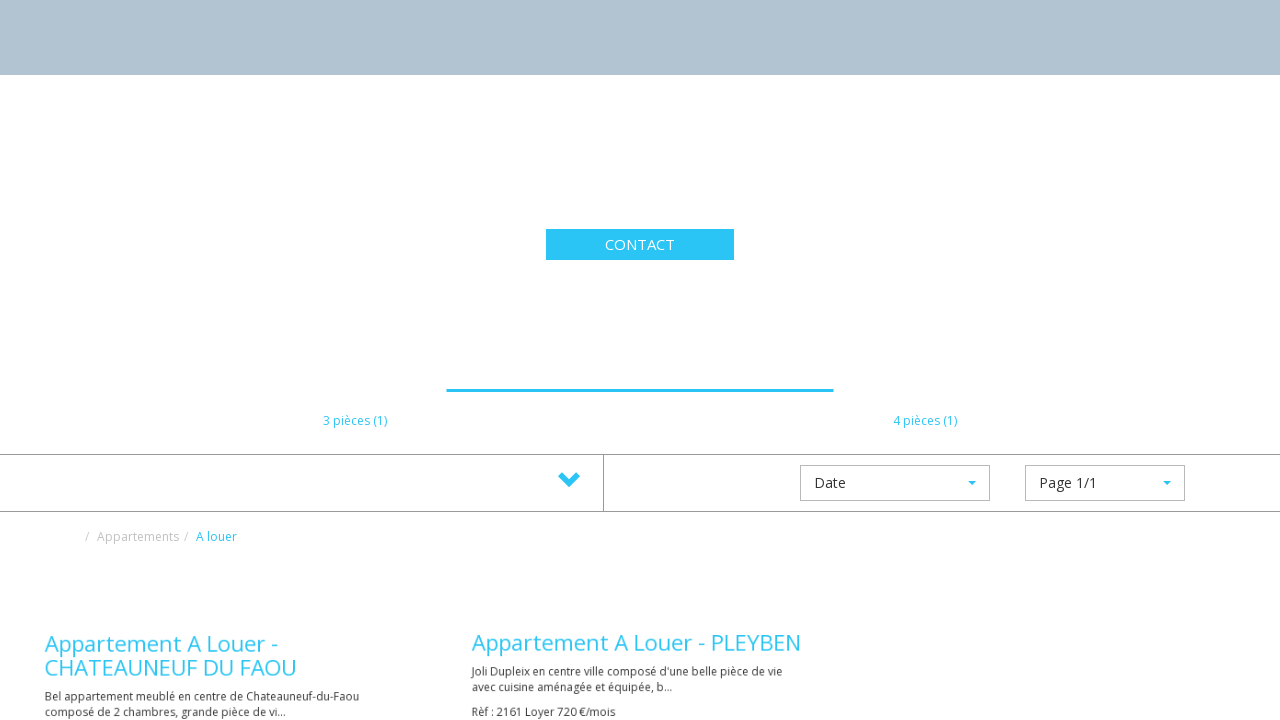

--- FILE ---
content_type: text/html; charset=UTF-8
request_url: https://www.dclic-immobilier.com/type_bien/3-32/a-louer.html
body_size: 2337
content:
<!DOCTYPE html>
<html lang="en">
<head>
    <meta charset="utf-8">
    <meta name="viewport" content="width=device-width, initial-scale=1">
    <title></title>
    <style>
        body {
            font-family: "Arial";
        }
    </style>
    <script type="text/javascript">
    window.awsWafCookieDomainList = [];
    window.gokuProps = {
"key":"AQIDAHjcYu/GjX+QlghicBgQ/7bFaQZ+m5FKCMDnO+vTbNg96AGWDiMHfBzfycPW6PVIm66mAAAAfjB8BgkqhkiG9w0BBwagbzBtAgEAMGgGCSqGSIb3DQEHATAeBglghkgBZQMEAS4wEQQMSqSx5SJZC8D8GiKfAgEQgDtfuD20dnVcUu6XzMa9G+QvCkMuGOkX/k/wlSS1siI4xZx9eY4b9CRCIFJ3d6psXLbXLaXS8Kk1SBvRUA==",
          "iv":"CgAGfSLGJgAAAP2A",
          "context":"DgFRSyr5F7JyNi/wNOUKEF52sUVDGY7eAHBpw/[base64]/bNa35c/esFH58Id5x7JEsie7FYQXUNHJ4fMczTn2xxV84q2wspZG8VoxCwmg/HadLJga1o9FHnI6jffsizLOlNi5s6w2NZiFtohv0CANomfO4n8GxX/ie0R+oawacIiMtP49hhrdf7+qYdULbQdRGl9nrrXA+SAYMODqKO3Dm/EH0LsDBq99WOOXNFdE9DK1buKa5DJwzdYq1nAbI23w1udKl+NOxqdwtDvsNeCnx3AGAPkk7c9kQ+qf/iDgdqXnIMIYhkrBMucgAlnVQj35391hYSfRlsIBaZPSRDwHNuIxtJqmM60PbZFRw146ETZbsLs2Q6h/haGmPAKQ7OHoJ4M+roTPOF/jSVgySn/tirjRcaRL2qM7j7vWeXLmEcrnroeujw3KHi0ppU8r4WihmyBPNgp8o2c5pJY/VKhzZ7cQLNd5Eel6SyxmT5f92p0JdRT25N0sijCfrWgoxdhO3ZV5MRHtjhKe8qf8SYNvQgjEEocVRHCcZiblVbVyO0dpuSm3M="
};
    </script>
    <script src="https://7813e45193b3.47e58bb0.eu-west-3.token.awswaf.com/7813e45193b3/28fa1170bc90/1cc501575660/challenge.js"></script>
</head>
<body>
    <div id="challenge-container"></div>
    <script type="text/javascript">
        AwsWafIntegration.saveReferrer();
        AwsWafIntegration.checkForceRefresh().then((forceRefresh) => {
            if (forceRefresh) {
                AwsWafIntegration.forceRefreshToken().then(() => {
                    window.location.reload(true);
                });
            } else {
                AwsWafIntegration.getToken().then(() => {
                    window.location.reload(true);
                });
            }
        });
    </script>
    <noscript>
        <h1>JavaScript is disabled</h1>
        In order to continue, we need to verify that you're not a robot.
        This requires JavaScript. Enable JavaScript and then reload the page.
    </noscript>
</body>
</html>

--- FILE ---
content_type: text/css;charset=ISO-8859-1
request_url: https://www.dclic-immobilier.com/templates/template_cezembre/catalog/css/style.css.php
body_size: 7307
content:



@font-face {
    font-family: "bebas_neuebold";
    src: url("../fonts/bebasneue_bold-webfont.eot");
    src: url("../fonts/bebasneue_bold-webfont.eot?#iefix") format("embedded-opentype"),
         url("../fonts/bebasneue_bold-webfont.woff2") format("woff2"),
         url("../fonts/bebasneue_bold-webfont.woff") format("woff"),
         url("../fonts/bebasneue_bold-webfont.ttf") format("truetype"),
         url("../fonts/bebasneue_bold-webfont.svg#bebas_neuebold") format("svg");
    font-weight: normal;
    font-style: normal;
}

@font-face {
    font-family: "bebas_neue_regularregular";
    src: url("../fonts/bebasneue_regular-webfont.eot");
    src: url("../fonts/bebasneue_regular-webfont.eot?#iefix") format("embedded-opentype"),
         url("../fonts/bebasneue_regular-webfont.woff2") format("woff2"),
         url("../fonts/bebasneue_regular-webfont.woff") format("woff"),
         url("../fonts/bebasneue_regular-webfont.ttf") format("truetype"),
         url("../fonts/bebasneue_regular-webfont.svg#bebas_neue_regularregular") format("svg");
    font-weight: normal;
    font-style: normal;
}

body{
    background:#FFFFFF;
    font-size:12px;
    font-family: "Open Sans", sans-serif;
    overflow-x : hidden;
}

#header_intern {

text-align : center;

}

.form-control.pays_finistere {

	width : 20%	;
	margin-right : 10px;
	float : left;

}

#header .bg_opaque{
   background-color:rgba(0,62,103,0.58)
}

#header_intern .bg_opaque{
   background-color:rgba(0,62,103,0.30)
}

.pagination > li > a, .pagination > li > span,
a{
   color:#2AC5F4;
}

a:hover{
   color:rgba(42,197,244,0.50)
}

.form-control{
   border-radius:0px;
   border:1px solid #CCC;
   /*border:transparent;*/
}

:-moz-placeholder { color: #555; } /* Firefox <= 18 */
::-moz-placeholder { color: #555; } /* Firefox >= 19 */
::-webkit-input-placeholder { color: #555; }
:-ms-input-placeholder{ color: #555; } /* IE */

.btn{
   border-radius:0px;
}

.pagination > .active > a,
.btn-primary,
#expandable_carto .btn.btn_submit,
#expandable_carto .btn.btn_close{
   background:#2AC5F4;
   font-size:15px;
   color:#FFFFFF;
   text-transform: uppercase;
   text-align: center;
   border: 1px solid #FFFFFF;
   padding:5px 15px;
   border-radius: 0px;
}

.pagination > .active > a:focus,
.pagination > .active > a:hover,
.pagination > .active > span,
.pagination > .active > span:focus,
.pagination > .active > span:hover,
.btn-primary:hover,
.btn-primary:focus,
.btn-primary.active.focus,
.btn-primary:active:focus
.btn-primary.active:hover,
.btn-primary:active:hover,
.open>.dropdown-toggle.btn-primary.focus,
.open>.dropdown-toggle.btn-primary:hover,
#expandable_carto .btn.btn_submit:hover,
#expandable_carto .btn.btn_submit:focus,
#expandable_carto .btn.btn_close:hover,
#expandable_carto .btn.btn_close:focus{
   background:#FFFFFF;
   color:#2AC5F4;
   text-transform: uppercase;
   text-align: center;
   border: 1px solid #2AC5F4;
   -webkit-transition: background, color 250ms ease-in-out ;
   -moz-transition: background, color 250ms ease-in-out ;
   -ms-transition: background, color 250ms ease-in-out ;
   -o-transition: background, color 250ms ease-in-out ;
   transition: background, color 250ms ease-in-out ;
}

#expandable_carto .btn.btn_submit,
#expandable_carto .btn.btn_close{
   width:45%;
   float:left;
}

#expandable_carto .btn.btn_submit{
   margin-right: 5%;
}

button#expand_carto.btn.btn-default.btn_submit.btn-link.btn_expand,
button #expand_carto{
   background:#FFF;
   width:100%;
   box-shadow: 0 1px 1px rgba(0, 0, 0, 0.075) inset;
    color: #555;
    display: block;
    font-size: 14px;
    height: 34px;
    line-height: 1.42857;
    padding: 6px 12px;
    transition: border-color 0.15s ease-in-out 0s, box-shadow 0.15s ease-in-out 0s;
    float:left;
}


.alert-danger{
   width:100%;
   float:left;
}


.fa-check:hover,
.fa-trash:hover,
.fa-pencil:hover{
   color:#2B2E30;
   opacity: 0.8;
}

.padding_05{
   padding:0 0.5%;
}

.no-padding{
   padding:0;
}

.no-padding-left{
   padding-left:0;
}

.no-padding-right{
   padding-right:0;
}

.entry-content{
   width:100%;
   float:left;
}

#header,
#header_intern{
   /*background:url("../images/bg_test.jpg") no-repeat center center;*/
   background-attachment:scroll;
   min-height:500px;
   position: relative;
}

#header .rslides {
  position: absolute;
  list-style: none;
  overflow: hidden;
  width: 100%;
  padding: 0;
  margin: 0;
  z-index:-1;
  height: 100%;
  /*max-height:900px;*/
  }

#header_intern .rslides {
  position: absolute;
  list-style: none;
  overflow: hidden;
  width: 100%;
  padding: 0;
  margin: 0;
  z-index:-1;
  height: 100%;
  }

#header_intern .rslides li {
	height: 100%;
	width : 100%;
}

#header .rslides li {
  -webkit-backface-visibility: hidden;
  position: absolute;
  display: none;
  width: 100%;
  height: 100%;
  left: 0;
  top: 0;
  }

#header .rslides li:first-child {
  position: relative;
  display: block;
  float: left;
  }

#header .rslides img,
#header_intern .rslides img {
  display: block;
  height: auto;
  float: left;
  width: 100%;
  height: 100%;
  border: 0;
  object-fit: cover;
  object-position: center;
  -o-object-fit: cover;
  -o-object-position: center;
  }

#header .rslides ul.rslides_tabs.rslides1_tabs,
#header_intern ul.rslides .rslides_tabs.rslides1_tabs{
     margin:0 !important;
 }

#header > .bg_opaque
#header_intern > .bg_opaque{
   width: 100%;
   z-index: 999;
   position: fixed;
}

#header .navbar-nav li iframe{
	height: 45px;
    padding-top: 15px;
	width: 160px;
}

#header .navbar.navbar-default
#header_intern .navbar.navbar-default{
   margin-bottom: 0px;
}

#header .navbar-default,
#header .navbar-default .navbar-collapse,
#header.navbar-default .navbar-form,
#header_intern .navbar-default,
#header_intern .navbar-default .navbar-collapse,
#header_intern.navbar-default .navbar-form{
   border:0px;
   border-radius:none;
   background: none;
}

.navbar-brand > img {
    max-height: 160px;
}



#header .navbar-default a,
#header_intern .navbar-default a{
    font-family: "bebas_neue_regularregular";
   text-transform: uppercase;
   color:#FFF;
   font-size:20px;
   font-weight:bold;
   float:left;
   border-bottom: 5px solid transparent;
   /*-webkit-transition: border 400ms ease-in-out;
   -moz-transition: border 400ms ease-in-out;
   -o-transition: border 400ms ease-in-out;
   transition: border 400ms ease-in-out;*/
   /*-webkit-transition: border .3s ease-in;
   -moz-transition: border .3s ease-in;
   -o-transition: all .3s ease-in;
   transition: border .3s ease-in;*/
   -webkit-transition: all .25s ease-in-out;
      -moz-transition: all .25s ease-in-out;
      -ms-transition: all .25s ease-in-out;
        -o-transition: all .25s ease-in-out;
           transition: all .25s ease-in-out;
}
#menu-principal {
	z-index: 10;
}
#menu-principal > ul,
#menu-principal > ul > ul{
   -webkit-font-smoothing:antialiased;
}

#menu-principal > ul > li > a,
#menu-principal > ul > li > a:focus,
#menu-principal > ul > li > a:hover{
   background:transparent;
   border-bottom: 5px solid #2AC5F4;
}

#menu-principal > ul > li.reso a{
   font-size: 25px;
   padding-left: 0;
   padding-right:5px;
   margin-top:-5px;
}

#menu-principal > ul > li.reso a:hover{
   color:#2AC5F4;
}

#menu-principal > ul > li.flag > a:hover,
#menu-principal > ul > li.reso > a:hover{
   border-bottom: 5px solid transparent;
}

#menu-principal .dropdown:after {
    content: "\25bc";
    float:right;
}
#menu-principal .dropdown:hover:after{
	content:"\25B2";
   float:right
}

#menu-principal li ul,
#menu-principal li ul li ul {
    background-color:rgba(0,62,103,0.58);
   list-style:none;
    float: left;
    left: 0;
    opacity: 0;
    position: absolute;
    top: 35px;
    visibility: hidden;
    padding:0;
    width:100%;
    min-width:150px;
    z-index: 1;
    -webkit-transition: all .25s ease;
       -moz-transition: all .25s ease;
        -ms-transition: all .25s ease;
         -o-transition: all .25s ease;
            transition: all .25s ease;
}

#menu-principal li:hover ul,
#menu-principal li ul li:hover ul {
    opacity: 1;
    top: 50px;
    visibility: visible;
}

#menu-principal li:hover ul ul{
   visibility: hidden;
}

#menu-principal li ul li:hover ul {
    left: 150px;
    position: relative;
    top: -30px;
}

#menu-principal li ul li,
#menu-principal li ul li ul li {
    float: none;
    width: 100%;
}
#menu-principal li ul a:hover {
    background-color:rgba(0,62,103,0.58);
}

#menu-principal ul li ul li a{
   width:100%;
   float:left;
   font-size:13px;
   font-weight:normal;
   padding:0 5px;
   text-transform:normal;
}

#header .navbar-brand,
#header_intern .navbar-brand {
    float: left;
    height: 50px;
    padding: 8px 0px;
    font-size: 18px;
    line-height: 20px;
}

#header_intern{
   min-height: 340px;
}

#header_intern .col-md-12 {

text-align:center;

}

h1.slogan,
#header_intern h2.slogan{
    font-family: "bebas_neuebold";
   font-size:40px;
   color:#FFFFFF;
   margin:40% 0 5%;
   width:100%;
   float:left;
   text-shadow: 0 2px 8px #333;
}

#header_intern h2.slogan{
   font-size:36px;
   margin:8% 0 2% !important;
   text-align: center;
}


#header_intern .btn-primary{
   text-align: center;
}

#search_home{
   padding: 15px;
   margin:10% 0;
}

#search_home h3{
   font-family: "bebas_neue_regularregular";
   text-transform: uppercase;
   font-weight: bold;
   color:#2AC5F4;
   font-size:20px;
   margin:0 0 15px 0 ;
}

#search_home h3 span{
   font-size:23px;
}

#search_home h3.mobile{
   margin:0;
}

#search_home button.navbar-toggle,
#search_home .navbar{
   margin:0;
}

#search_home .navbar{
   margin-top: 5px;
}

#search_home .navbar-collapse{
   padding-left: 0px;
   padding-right: 0px;
}

#search_home .navbar-collapse li{
   width:100%;
   float:left
}

#search_home select,
#search_home button,
#search_home input,
.box_search_intern button,
.box_search_intern select,
.box_search_intern input,
.zone-search .well select,
.zone-search .well input,
.zone-search-footer .well select,
.zone-search-footer .well input{
   width: 100%;
   border-radius: 0px;
}

.well h3{
   font-family: "bebas_neue_regularregular";
}

.box_search_intern button,
.box_search_intern select,
.box_search_intern input{
   border:1px solid #ccc;
   color:#333;
}

.box_search_intern button.btn.btn-primary.pull-right{
   border:1px solid #2AC5F4;
   color:#FFFFFF;
}

.box_search_intern button.btn.btn-primary.pull-right:hover{
   border:1px solid #2AC5F4;
   color:#2AC5F4;
}

#search_home button.btn-primary{
   margin:15px 0;
}

#search_home .form-group{
   margin-bottom: 5px;
}

#search_home .navbar-default a{
   width:100%;
   color:#000;
   font-size:12px;
   font-family: "Open Sans", sans-serif;
   float:left;
}

.bootstrap-select.btn-group .dropdown-menu{
   position: absolute;
   background: rgb(255, 255, 255);
}

#content_home{
   background:#FFF;
   width:100%;
   float:left;
}

#content_home .tab-content{
   width:100%;
   float:left;
   margin:0 0 30px 0;
   min-height:500px;
}


h1.entry-title.page-header,
#zone-carto h2,
#content_home h2,
#en-tete h2,
#product_info h1{
   width:100%;
   font-family: "bebas_neue_regularregular";
   font-size: 30px;
   color:#003E67;
   text-align: center;
   text-transform: uppercase;
   font-weight: bolder;
   margin:0px 0;
   float:left;
}

#zone-carto h2 span,
#content_home h2 span,
#en-tete h2 span,
#product_info h1 span{
   border-bottom: 4px solid #2AC5F4;
}

h1.entry-title.page-header{
   text-decoration: underline;
   -moz-text-decoration-color: #2AC5F4;
   text-decoration-color: #2AC5F4;
   text-decoration-style: solid;
   margin:20px auto 0;
}

#product_info h1{
   margin: 20px 0 30px;;
}

#en-tete h2 {
   margin:0px 0 30px;
}

#content_home h2{
   margin:30px 0;
}

#content_home h4{
   width:100%;
   font-family: "Open Sans", sans-serif;
   font-weight: bold;
   float:left;
   color:#003E67;
}

#content_home .grid h4{
   width:100%;
   font-family: "Open Sans", sans-serif;
   font-weight: bold;
   float:left;
   color:inherit;
}

#content_home h4 i.fa{
   color:#2AC5F4;
}

.text-intro p{
   font-size:15px;
   text-align: justify;
   /*padding-right: 40px;*/
   color:#7D8182;
}

/* ---- grid ---- */

#content_home .nav-tabs,
#product_info #text-technique .nav-tabs{
   border:none;
   margin-bottom: 40px;
}

#content_home .nav-tabs{
   margin-top: 40px;
}

#content_home .nav-tabs>li{
   padding:0;
}

#content_home .nav-tabs>li>a,
#product_info #text-technique .nav-tabs>li>a{
   color: #231F20;
   text-transform: uppercase;
   font-family: "bebas_neue_regularregular";
   font-size:30px;
   font-weight: bold;
   border:1px transparent;
   padding: 5px 40px 5px 30px;
   float:left;
   width:100%;
}

#product_info #text-technique .nav-tabs>li{
   border:none;
}

#product_info #text-technique .nav-tabs>li>a{
   font-size:23px;
   padding:5px 70px;
}

#content_home .nav-tabs>li:first-child>a
#product_info #text-technique .nav-tabs>li:first-child>a{
   padding: 5px 60px 5px 15px;
}

#product_info #text-technique .nav-tabs>li:hover,
#product_info #text-technique .nav-tabs>li.active>a,
#product_info #text-technique .nav-tabs>li.active>a:focus,
#product_info #text-technique .nav-tabs>li.active>a:hover,
#content_home .nav-tabs>li:hover,
#content_home .nav-tabs>li.active,
#content_home .nav-tabs>li.active>a,
#content_home .nav-tabs>li.active>a:focus,
#content_home .nav-tabs>li.active>a:hover {
    cursor: default;
    background-color: #2AC5F4;
    border:1px transparent;
    border-radius: 0px;
    color:#FFFFFF;
}

#content_home .nav-tabs>li>a:focus,
#product_info #text-technique .nav-tabs>li>a:focus,
#content_home .nav-tabs>li>a:hover,
#product_info #text-technique .nav-tabs>li>a:hover {
    text-decoration: none;
    background-color: transparent;
    border:1px transparent;
    color:#FFF;
}

#zone-carto{
   padding-top: 60px;
}

#product_info #fiche_tech .col-md-3{
   min-height: 80px;
}

#product_info #fiche_tech .bloc_tech{
   background:#FFF;
   width:100%;
   min-height:67px;
   float:left;
   text-align: center;
   font-size:15px;
   padding:5px 0;
}

#product_info #fiche_tech .bloc_tech:hover{
   -webkit-transform: scale(1.01);
   transform: scale(1.01);
   box-shadow: 0 2px 10px #ccc;
}

#product_info #fiche_tech .col-md-3 strong{
   width:100%;
   font-family: "bebas_neue_regularregular";
   font-size: 18px;
   text-transform: uppercase;
   float:left;
}

#product_info #box-nego{
   float:left;
}

#product_info #box-nego img{
   background:#FFF;
   width:100%;
   max-height:200px;
}


#product_info #box-nego a{
   cursor:pointer;
   text-align:center;
}

#product_info #box-nego .info-nego{
   background:#2B2F31;
   width:100%;
   float:left;
   color:#FFF;
   padding:15px 20px;
}

#product_info #box-nego .info-nego span.name{
   font-family: "bebas_neue_regularregular";
   font-size: 20px;
   text-transform: uppercase;
   font-weight: bold;
   width:100%;
   float:left;
   line-height: 20px;
}

#product_info #box-nego .info-nego span.type{
   font-size: 15px;
}


#product_info #box-nego .product-info_circle {
   background-size: cover;
   background-position: center center;
   background-repeat:  no-repeat;
   width:80px;
   height:80px;
   border-radius: 50%;
   border:#FFF 3px solid;
   position: absolute;
   top:55%;
   right:20px
   }


#product_info #box-nego .product-info_circle a{
width:100%;
height:100%;
float:left;
color:#FFF;
text-shadow: 0 0 8px #000;
font-family: "bebas_neue_regularregular";
font-size: 20px;
font-weight: bold;
padding:20px 0 0 0;
text-align: center;
text-decoration: none;
-webkit-transition: all .6s ease-in;
-moz-transition: all .6s ease-in;
-o-transition: all .6s ease-in;
transition: all .6s ease-in;
}

#product_info #box-nego .product-info_circle a:hover{
   color: #2AC5F4;
   text-shadow: 0 0 8px #FFF;
}

#product_info ul.slides{
   list-style: none;
   padding: 0;
   float:left;
   height:450px;
   width:100%;
}


.grid {
  /*background: #DDD;*/
  width: 100%;
  float:left;
}

/* clear fix */
.grid:after {
  content: "";
  display: block;
  clear: both;
}

/* ---- .element-item ---- */

/* 5 columns, percentage width */
.grid-item,
.grid-sizer {
    width: 33.33333333%;
}

.grid-item {
  float: left;
  height: 200px;
  background-size: cover;
  background-repeat: no-repeat;
  padding: 15px;
  background-position:center;
}

/*.grid-item--width2 { width: 40%; }*/
.grid-item--height2 { height: 400px; }

.grid-item .mask{
   background-color:rgba(0,62,103,0.9);
   border: 2px solid #003E67;
   width: 100%;
   height:100%;
   color:#FFFFFF;
   float: left;
   font-family: "bebas_neue_regularregular";
   position:relative;
   visibility: hidden;
   opacity: 0;
   transition: visibility 0s, opacity 0.5s ease-in-out;

}

.grid-item:hover .mask{
   visibility: visible;
   opacity: 1;
}

.grid-item.grid-item--height2 .mask{
   padding-top: 100px;
}

.grid-item .mask h3{
   width:100%;
   font-size:30px;
   margin:10% 0 0 0;
   padding:0;
   float: left;
}

.grid-item .mask h4{
   padding:0 0 10% 0;
   margin:0;
}

.grid-item .mask p{
   display: none;
}

.grid-item.grid-item--height2 .mask p{
   width:100%;
   float:left;
   font-family: "Open Sans", sans-serif;
   font-size:14px;
   text-align: justify;
   display: block;
}

.grid-item .mask span.grid-price{
   width:100%;
   float:left;
   font-size:24px;
}

.grid-item .mask a.grid-more-link{
   width:100%;
   position: absolute;
   bottom: 15px;
   right: 15px;
   font-family: "Open Sans", sans-serif;
   font-size:12px;
   text-decoration: none;
   color:#FFFFFF;
   text-align: right;
}

.zone-search,
.zone-search-footer{
   margin-top: 15px;
   border-top:1px solid #97999A;
   border-bottom:1px solid #97999A;
}

.zone-search{
   width:100%;
   float:left;
}

.zone-search-footer{
   margin-top: 0px;
}

.zone-search .border,
.zone-search-footer .border {
    border-right: 1px solid #97999A;
    height: 56px;
    width: 1px;
    float: left;
    background: #97999A;
}

.zone-search button.btn-primary,
.zone-search-footer button.btn-primary{
   border-radius:0px;
   background:transparent;
   color:#2AC5F4;
   font-family: "bebas_neue_regularregular";
   font-size:24px;
   font-weight:bold;
   margin:5px 5px 5px 0;
   float:left;
}

.zone-search .count-result,
.zone-search-footer .count-result{
   font-size:18px;
}

.zone-search span.glyphicon-chevron-down
.zone-search-footer span.glyphicon-chevron-down{
   margin-left: 40px;
}

.zone-search .well,
.zone-search-footer .well{
   width:100% ;
   float: left;
}

.page_products_info .container_map{
	width: 100%;
	height: 100%;
}

.trier_par,
.tri{
   margin:10px;
   float:left;
}

.trier_par,
.dropdown_tri{
   padding:0;
   border:1px solid #B8BABA;
   float: left;
}
.trier_par .caret,
.dropdown_tri .caret{
   float: right;
   margin-top: 8px;
   color:#2AC5F4;
}

.trier_par .btn-default,
.dropdown_tri .btn-default{
   width: 100%;
   border-color:transparent;
   border-radius:none;
   float:left;
}

.trier_par button,
.trier_par .btn-group,
.dropdown_tri,
.dropdown_tri .btn-group,
.dropdown_tri button{
   width: 100%;
   border-radius: 0px;
   float:left;
}

.trier_par .glyphicon,
.dropdown_tri .glyphicon{
   color:#2AC5F4;
   float:right;
}
.trier_par .bootstrap-select:not([class*="col-"]):not([class*="form-control"]):not(.input-group-btn),
.dropdown_tri .bootstrap-select:not([class*="col-"]):not([class*="form-control"]):not(.input-group-btn){
   width:100%;
}

.breadcrumb {
    padding: 8px 15px;
    margin-bottom: 0px;
    list-style: none;
    background-color: transparent;
    color:#2AC5F4;
    font-size: 12px;
}

.breadcrumb a{
   color:#C1C1C1;
   text-decoration:none;
}

.breadcrumb a:hover{
   color:#2AC5F4;
}
.breadcrumb .fa-home{
   font-size: 16px;
}

#content_listing{
   background:#E6E6E6;
}


#biens_similaires .bien,
#content_listing .bien{
   width:100%;
   background:#FFFFFF;
   font-family: "Open Sans", sans-serif;
   margin-top: 30px;
   margin-bottom: 30px;
   padding-right: 0px;
   padding-left: 0px;
   float:left;
   position:relative;
   height:445px;
}

#biens_similaires .bien:hover,
#content_listing .bien:hover{
   box-shadow: 0 2px 10px #ccc;
}

#biens_similaires .bien img,
#content_listing .bien img{
   width: auto;
   height:240px;
   margin:auto;
}

#biens_similaires .bien a,
#content_listing .bien a{
   color:#003E67;
}

#biens_similaires .bien a:hover,
#content_listing .bien a:hover{
   text-decoration: none;
   color:#2AC5F4;
}

#biens_similaires .bien h3,
#content_listing .bien h3{
   font-family: "bebas_neue_regularregular";
   font-size:22px;
   font-weight:bold;
   margin-top: 40px;
}

#biens_similaires .bien p,
#content_listing .bien p{
   width: 100%;
   height:58px;
   font-size:15px;
   color:#000000;
}

#biens_similaires .bien .listing_ref,
#content_listing .bien .listing_ref{
   width:50%;
   font-size:13px;
   float:left;
   padding-top: 12px;
}

#biens_similaires .bien .listing_price,
#content_listing .bien .listing_price{
   width:50%;
   font-size:25px;
   font-family: "bebas_neue_regularregular";
   font-weight:bold;
   color:#2AC5F4;
   text-align: right;
   float:left;
}

#en-tete,
#content_listing,
#header_intern,
.price_honoraires_acquereur{
   width:100%;
   float:left;
}

.page-header{
   border:none;
}

#biens_similaires .bien .listing_circle,
#content_listing .bien .listing_circle{
   background-size: cover;
   background-position: center center;
   background-repeat:  no-repeat;
   width:80px;
   height:80px;
   border-radius: 50%;
   border:#FFFFFF 4px solid;
   position: absolute;
   top:190px;
   /*top:45%;*/
   left:20px
}

#biens_similaires .bien .listing_circle a,
#content_listing .bien .listing_circle a{
   width:100%;
   height:100%;
   float:left;
}

.slider1{
   width:100%;
   float:left;
   height: 480px;
   overflow: hidden;
}

#content_listing .bien .conteneur_buy_now{
   position: absolute;
   top:5px;
   right:5px;
}

#content_listing .bien .shopping_cart_supp .fa-trash-o,
#content_listing .bien .shopping_cart_supp input,
#content_listing .bien .btn_compare .fa-bookmark-o,
#content_listing .bien .btn_compare .fa-bookmark,
#content_listing .bien .conteneur_buy_now .fa-star,
#content_listing .bien .conteneur_buy_now .fa-star-o{
   font-size:30px;
   position: absolute;
   top:5px;
   right:5px;
   color:#2AC5F4;
}

#content_listing .bien .btn_compare .fa-bookmark-o,
#content_listing .bien .btn_compare .fa-bookmark{
   top:10px;
   right:40px;
}

#content_listing .bien .shopping_cart_supp input{
   top:10px;
   right:35px;
}

.page_shopping_cart #content_listing .bien .btn_compare .fa-bookmark-o,
.page_shopping_cart #content_listing .bien .btn_compare .fa-bookmark{
   top:5px;
   right:60px;
}


.ss_cat{
   width: 1140px;
   margin: 0 auto;
}

#page_shopping_cart #content_listing .bien .btn_compare .fa-bookmark-o,
#page_shopping_cart #content_listing .bien .btn_compare .fa-bookmark{
   top: 5px;
   right: 60px;
}

#product_info{
   background:#E6E6E6;
   margin-top: 130px;
}
#product_info .margin-top{
   position: relative;
   top:-110px;
}

#product_info #photo,
#product_info #photo .img_logout{
   height:500px;
   float:left;
   padding:0;
}

#product_info #photo .img_logout{
   height:478px;
   overflow: hidden;
   width:100%;
}

#product_info #photo .img_logout img.img-responsive{
  height:100%;
  margin:auto;
}

#product_info #photo #flex_slider_bien .flex-viewport{
   height:500px;
}

#product_info .link_img_bien{
   background-size:cover;
   background-position: center center;
   background-repeat: no-repeat;
   width: 100%;
   height:500px;
   float:left;
}

#product_info .agrandir,
#product_info .link_big_picture{
   color:#FFF;
   font-size:12px;
   text-transform: uppercase;
   width: 100%;
   text-align: center;
   position: relative;
   top: 430px;
   left: 0;
   z-index: 999;
   float:left;
}

.flex-direction-nav{
   list-style: none;
}

#product_info span.picto{
   background:#2AC5F4;
   color:#FFFFFF;
   font-size:16px;
   text-transform: uppercase;
   text-align: center;
   position: absolute;
   top: 10px;
   right:-15px;
   padding:10px 80px 10px 20px;
}

#product_info .circle-video{
   background:#2AC5F4;
   color:#FFFFFF;
   width:60px;
   height:60px;
   border-radius: 50%;
   position: absolute;
   right: 20px;
   bottom:70px;
   box-shadow: 2px 0 8px #333;

   display: inline-block;
    vertical-align: middle;
    -webkit-transform: translateZ(0);
    transform: translateZ(0);
    box-shadow: 0 0 1px rgba(0, 0, 0, 0);
    -webkit-backface-visibility: hidden;
    backface-visibility: hidden;
    -moz-osx-font-smoothing: grayscale;
    -webkit-transition-duration: 0.3s;
    transition-duration: 0.3s;
    -webkit-transition-property: box-shadow, transform;
    transition-property: box-shadow, transform;
}

#product_info .circle-video span.glyphicon-facetime-video{
   width: 100%;
   color:#FFFFFF;
   font-size: 30px;
   text-align: center;
   padding-top:15px;
   padding-left: 5px;
   float:left;
}

#product_info .circle-video:hover{
   background:#2AC5F4;

   box-shadow: 0 10px 10px -10px rgba(0, 0, 0, 0.5);
   -webkit-transform: scale(1.1);
   transform: scale(1.1);
}

#product_info .flex-direction-nav a{
   position: absolute;
   bottom:35%;
   z-index: 999;
   font-size:80px;
   text-decoration: none;
}

#product_info .flex-direction-nav a:hover{
   color:#FFF;
   text-shadow: 2px 0 8px #333;
}

#product_info .flex-direction-nav a.flex-prev{
   left:15px;
}

#product_info .flex-direction-nav a.flex-next{
   right: 15px;
}

#product_info .text_connect_photo{
   width: 100%;
   float: left;
   text-align: center;
   font-size: 16px;
   background:#2AC5F4;
   color:#FFFFFF;
   text-transform: uppercase;
   padding:10px;
   top: -43px;
   position: relative;
}

#product_info .text_connect_photo:hover{
   text-shadow: 2px 0 8px #333;
}

#product_info #info-rapide{
   margin-top:55px;
   font-size:16px;
   float:left;
}

#product_info #info-rapide .col-md-12{
   margin:10px 0;
   min-height:46px;
}

#product_info #info-rapide .ico_picto{
   color:#2AC5F4;
   font-size:40px;
}

#product_info #info-rapide strong{
   width:100%;
   float:left;
}

#product_info #p-box-tools{
   background:#FFF;
   margin-top:15px;
   padding:0px;
}

#product_info #p-box-tools button,
#product_info #p-box-tools div.col-md-6{
   background:transparent;
   font-size:14px;
   color:#2AC5F4;
   text-transform: uppercase;
   border:none;
   padding:20px 0;
   margin:5px 0;

   display: inline-block;
    vertical-align: middle;
    -webkit-transform: translateZ(0);
    transform: translateZ(0);
    box-shadow: 0 0 1px rgba(0, 0, 0, 0);
    -webkit-backface-visibility: hidden;
    backface-visibility: hidden;
    -moz-osx-font-smoothing: grayscale;
    -webkit-transition-duration: 0.3s;
    transition-duration: 0.3s;
    -webkit-transition-property: box-shadow, transform;
    transition-property: box-shadow, transform;
}

#product_info #p-box-tools button:hover,
#product_info #p-box-tools div.col-md-6:last-child:hover {
   background:#2AC5F4;
   font-size:14px;
   color:#FFFFFF;
   text-transform: uppercase;
   border:none;
   padding:20px 0;

   box-shadow: 0 10px 10px -10px rgba(0, 0, 0, 0.5);
   -webkit-transform: scale(1.1);
   transform: scale(1.1);
}

#product_info #p-box-tools button i{
   margin-right: 10px;
   font-size: 20px;
}

#product_info #p-box-tools button:nth-child(odd) {
   border-right:1px solid #FFFFFF;
   text-align: right;
   padding-right: 15px;
}

#product_info #p-box-tools button:nth-child(even){
   text-align: left;
   padding-left: 15px;
}

#product_info #p-box-tools .conteneur_buy_now button{
   border-right: none;
}

#product_info #p-box-tools div.col-md-6{
   padding:0px;
}

#product_info #p-box-tools div.col-md-6 button{
   padding:20px 0 20px 15px;
   margin:0;
   width:100%;
   text-align: left !important;
   float:left;
}

#product_info #mySocialModal .modal-body ul{
   list-style: none;
   width:100%;
   padding:10px 0;
   float:left;
}

#product_info #mySocialModal .modal-body ul li{
   background: #2AC5F4;
   width: 32%;
   font-size: 14px;
   float: left;
   display: block;
   margin: 5px 3px;
   text-align: center;
   border:1px solid transparent;

   display: inline-block;
    vertical-align: middle;
    -webkit-transform: translateZ(0);
    transform: translateZ(0);
    box-shadow: 0 0 1px rgba(0, 0, 0, 0);
    -webkit-backface-visibility: hidden;
    backface-visibility: hidden;
    -moz-osx-font-smoothing: grayscale;
    -webkit-transition-duration: 0.3s;
    transition-duration: 0.3s;
    -webkit-transition-property: box-shadow, transform;
    transition-property: box-shadow, transform;
}

#product_info #mySocialModal .modal-body ul li:hover{
   background: #FFFFFF;
   font-weight: bold;
   text-decoration: none;
   border:1px solid #2AC5F4;

   box-shadow: 0 10px 10px -10px rgba(0, 0, 0, 0.5);
   -webkit-transform: scale(1.1);
   transform: scale(1.1);
}

#product_info #mySocialModal .modal-body ul li a{
   width:100%;
   padding: 20px;
   color: #FFFFFF;
   float:left;
}

#product_info #mySocialModal .modal-body ul li:hover a{
   color:#2AC5F4;
   text-decoration:none;
}

#product_info #mySocialModal .modal-body ul li i{
   padding-right:5px;
   padding-top:5px;
   float:left;
}

#product_info #mySocialModal .modal-body p{
   width:100%;
   font-family: "bebas_neue_regularregular";
   font-size:
   text-align: center;
   float:left;
}


#product_info #text-description{
   margin:30px 0;
}

#product_info #text-description h2,
#product_info #box-nego h2,
#product_info #biens_similaires h2,
#product_info #product-carto h2,
#product_info #dpe h2,
#box_lots h2 {
   font-family: "bebas_neue_regularregular";
   font-size:30px;
   color:#003E67;
   width:100%;
   float:left;
}

#product_info #text-description p{
   margin:15px 0;
   font-size:15px;
   text-align:justify;
   float:left;
}

#product_info .price_plus {
   font-size:12px;
}

#product_info .panel-default{
width:50%;
float:left;
}

#product_info .productListing,
#product_info #mentions,
#product_info #biens_similaires{
   background:#FFF;
   width:100%;
   float:left;
}

#product_info #biens_similaires{
   padding-top: 40px;
}

#product_info #biens_similaires h2{
   margin:0 0 30px;
}

#product_info #product-carto h2{
   width:100%;
   float:left;
   text-align:center;
}

#product_info #map_product_canvas{
   margin:30px 0 0;
   height:530px !important;
}

#product_info #google_maps_poi_map_product ul{
   background-color: #2AC5F4;
   width:100%;
   position:relative;
   top:-30px;
   float:left;
   color:#FFFFFF;
   padding:0 19%;
}

#product_info #google_maps_poi_map_product ul li {
   width:33,333%;
   list-style:none;
   font-size:13px;
   padding:15px 10px;
   float:left;
}

#product_info #google_maps_poi_map_product ul li:first-child {
   display:none;
}

#product_info #carto_kelquartier{
   width:100%;
   float:left;
   position:relative;
}

#product_info #carto_kelquartier h3{
   background-color: #2AC5F4;
   color:#FFFFFF;
   text-align:center;
   width:100%;
   text-align:center;
   position:absolute;
   top:30px;
   float:left;
   font-size: 23px;
   padding: 5px 70px;
   font-family: "bebas_neue_regularregular";
   z-index: 9;
}


#product_info #kelquartier_droite{
   width:100%;
   float:left;
   position:relative;
   top:-105px;
}



#product_info #kelquartier_droite .row{
   background:#2B2F31;
   font-size: 23px;
   font-family: "bebas_neue_regularregular";
   margin-top:15px;
}

#product_info #kelquartier_droite .btn-primary{
   background:#2B2F31;
   color:#FFF;
}

#product_info #kelquartier_droite .btn-primary:hover{
   background:#2AC5F4;
   float:left;
   font-size:15px;
   color:#FFFFFF;
}

#product_info #kelquartier_droite .modal-body p{
   font-size:12px;
   font-weight:normal;
   font-family: Verdana;
}

#product_info .class_poi ul,
#product_info #kelquartier_droite .modal-body ul{
   list-style:none;
   padding:0px;
   font-size:12px;
}

#product_info #kelquartier_droite .modal-body ul li{
   width:100%;
   border:1px solid #ccc;
   border-bottom:none;
   float:left;
}

#product_info .class_poi ul li{
   float:left;
   width:45px;
}

#product_info #kelquartier_droite .modal-body ul li:last-child{
   border-bottom:1px solid #ccc;
}

#product_info #kelquartier_droite .modal-body ul li label,
#product_info #kelquartier_droite .modal-body ul li .valeur{
   width:50%;
   font-family: Verdana;
   padding:15px;
   float:left;
}

#product_info #kelquartier_droite .modal-body ul li label{
   border-right:1px solid #ccc;
   margin-bottom: 0px;
}

#product_info #kelquartier_droite .modal-body ul li .valeur{
   text-align:center;
}

#mentions{
   margin: 30px 0;
}

#footer{
   width:100%;
   background:#2B2E30;
   color:#FFF;
   float:left;
}

.page_agences #footer{
   margin-top:30px;
}

#footer h3{
   background:#2B2E30;
   font-family: "bebas_neue_regularregular";
   color:#2AC5F4;
}

#footer span.trait{
   width: 50%;
   border-bottom: 1px #FFF solid;
   float: right;
   position: relative;
   top: 20px
}

#footer p{
   font-size:11px;
   text-align: justify;
}

#footer ul{
   width:100%;
   list-style: none;
   padding:0;
   float: left;
}

.footer-bottom{
      background:#003E67;
      font-family: "bebas_neue_regularregular";
      font-size: 17px;
      color:#FFF;
      text-align: center;
      padding:15px 0;
}

.footer-bottom ul{
   width:100%;
   padding:0;
   text-align: center;
}

.footer-bottom li{
   list-style: none;
   padding:0 15px;
   float: left;
}

.footer-bottom li:first-child{
   padding-left:0px;
}

#footer a,
.footer-bottom a{
   color:#FFF;
   text-transform: none;
}

#SearchModal .modal-content,
#mySocialModal .modal-content,
#myModal .modal-content,
#myModal2 .modal-content,
#myModal3 .modal-content{
   background:#FFF;
   float: left;
}

#SearchModal .modal-header,
#SearchModal .modal-body,
#SearchModal .modal-footer,
#mySocialModal .modal-header,
#mySocialModal .modal-body,
#mySocialModal .modal-footer,
#myModal .modal-header,
#myModal .modal-body,
#myModal .modal-footer,
#myModal2 .modal-header,
#myModal2 .modal-body,
#myModal2 .modal-footer,
#myModal3 .modal-header,
#myModal3 .modal-body,
#myModal3 .modal-footer{
   width:100%;
   float:left;
}

#header_top_top{
   width:100%;
   float:left;
}

#box-login{
   background: #FFF;
   box-shadow: 0 2px 10px #ccc;
   padding:0 15px;
   margin-top: 63px;
}

#box-login label{
   font-weight: normal;
}

.page_login_left,
.page_login_right{
   min-height: 260px;
   margin-top: 20px;
   float:left;
}

.page_login_left{
   border-right: 1px dashed rgb(85, 85, 85);
}
.page_login_left p{
   height: 147px;
}

.page_login_left h3,
.page_login_right  h3{
   font-size:22px;
}

#box-login .page_login .page_login_left .btn-primary,
#box-login .page_login .page_login_right .btn-primary{
   width:100%;
   float:left;
}

#expandable_carto.panel-collapse.expand_panel.carto_home,
#expandable_carto.panel-collapse.expand_panel.carto_intern{
   background:#FFF;
   width:70%;
   float:left;
}

#expandable_carto.panel-collapse.expand_panel.carto_intern{
   width:100%;
}

#expandable_carto.panel-collapse.expand_panel.carto_intern.collapse.in div.panel-body{
   width:100%;
   float:left;
}

.page_google_maps_search{
   height:400px;
}


.img-selled-sia {

width : 50%;

}

.products_selled ul.pagination{
margin-bottom:10px;
}

.products_selled img.img_border{
	width:100%;
	height:230px;
	float:left;
}

.products_selled .bien_selled{
	margin:10px 0
	float:left;
	max-height: 260px;
}

.products_selled .bien_selled img.img-responsive {
    width: 100%;
    height: 100%;
    max-height: 235px;
	 min-height :235px;
}

.bien_selled .block-ville {

background : #2AC5F4 ;

}

.products_selled .bien_selled .city{
	width:100%;
	float:left;
	text-align:center;
	height:30px;
	font-weight:bold;
	color:#003E67;
}

#product_info .text_loyer,
#product_info #text-description img#img_video,
#product_info .flex-control-paging,
#product_info #details_tech h2,
.search_link_rss,
#result_ajax,
.rslides_nav.rslides1_nav.prev,
.rslides_nav.rslides1_nav.next,
.rslides1_s1,
.rslides1_s2,
.rslides1_s3{
   display:none;
}

#page_no_products{
   margin-bottom:30px;
}

#box_lots{
   width:100%;
   float:left;
}

#lots{
   width:100%;
   float:left;
   background:#FFF;
   padding:30px 0;
}

#box_lots ul{
   width:100%;
   float:left;
   list-style:none;
}

#box_lots ul li{
   width:50%;
   float:left;
}

#box_lots > ul > li > a > h3{
   width: 80%;
   font-family: "bebas_neue_regularregular";
   font-size: 18px;
   text-transform: uppercase;
   color:#000;
   float: left;
}

#box_lots ul li span.prix{
   width: 20%;
   font-family: "bebas_neue_regularregular";
   font-size: 18px;
   text-transform: uppercase;
   float: left;
   color:#003E67;
   padding-top: 20px;
}


@media screen and (max-device-width:480px) {
   .navbar-brand > img {
       max-height: 60px;
   }

   h1.slogan,
   #header_intern h2.slogan{
      margin: 10% 0 5%;
      text-align: center;
   }

   #menu-principal ul,
   #menu-principal ul li,
   #menu-principal ul li a{
      width:100%;
      text-align: center;
      float:left;
   }

   #menu-principal ul{
      background:rgba(0, 0, 0, 0.58);
      position: absolute;
      z-index: 9;
   }

   #search_home .navbar-header:hover,
   #search_home .navbar-toggle:hover{
      background:#F26E76;
   }

   #result_ajax.row,
   .zone-search span.glyphicon-chevron-down,
   .zone-search-footer span.glyphicon-chevron-down {
      margin:0;
   }

   .zone-search button.btn-primary,
   .zone-search-footer button.btn-primary{
      width:100%;
   }

   .trier_par, .tri{
       margin:10px 0;
       float: left;
   }

   .text-intro p{
      padding:0;
   }

   .grid-item{
      width: 100%;
      float:left;
   }

   #product_info #photo{
      height:300px;
      overflow: hidden;
   }

   #product_info #info-rapide {
    margin-top: 15px;
   }

   #product_info .circle-video {
    top:0;
   }

   #product_info #mySocialModal .modal-body ul li{
      width:100%;
   }

}

@media screen and (max-device-width:768px) {
   #product_info #info-rapide .col-md-12{
      text-align: center
   }

   #product_info #text-description{
      padding: 0 15px;
      text-align: justify;
   }

   .page_login_left,
   .page_login_right{
      padding:0 35px;
   }

   #header_intern h2.slogan {
    font-size: 36px;
    margin: 3% 0 2% !important;
    text-align: center;
}
}

 
		@media (max-width: 767px) {
			#header{
				min-height: 400px;
			}
			#menu-principal{
				width: 100%;
				text-align: center;
			}
			#menu-principal > ul,
			#menu-principal > ul > ul{
				width: 100%;
				text-align: center;
			}

			#header .navbar-default a, #header_intern .navbar-default a {
				height: auto;
			}
			.navbar-brand > img {
				max-height: 90px;
			}
			#menu-principal > ul > li > a,
			#menu-principal > ul > li > a:focus,
			#menu-principal > ul > li > a:hover{
				width: 100%;
				text-align: center;
			}
			h1.slogan, #header_intern h2.slogan{
				margin: 20px 0;
			}
		}
	